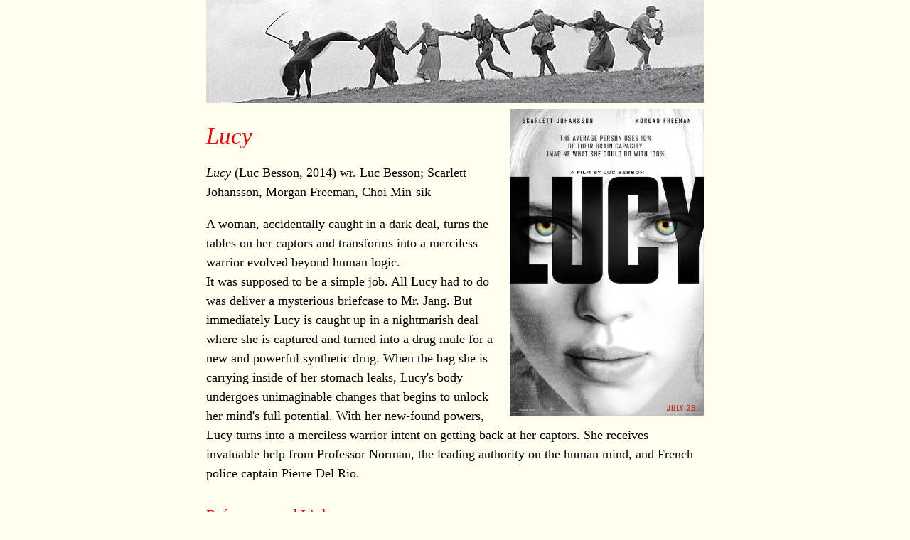

--- FILE ---
content_type: text/html
request_url: https://australiancinema.info/reviews/lucy.html
body_size: 699
content:
<!doctype html>
<html lang="en">
<head>
<title>reviews</title>
<meta name="viewport" content="width=device-width, initial-scale=1.0">
<meta http-equiv="content-type" content="text/html;charset=utf-8" />
<link rel="stylesheet" type="text/css" href="reviews.css" />
</head>
<body>
<a href="../index.html"><img src="img/banner.jpg" style="width:100%;"></a>
<img src="../img/lucy.jpg" style="width:39%;float:right;margin:0px 0px 0px 9px">
<h1><em>Lucy</em></h1>
<p><em>Lucy</em> (Luc Besson, 2014) wr. Luc Besson; Scarlett Johansson, Morgan Freeman, Choi Min-sik</p>
<p>A woman, accidentally caught in a dark deal, turns the tables on her captors and transforms into a merciless warrior evolved beyond human logic.<br>
It was supposed to be a simple job. All Lucy had to do was deliver a mysterious briefcase to Mr. Jang. But immediately Lucy is caught up in a nightmarish deal where she is captured and turned into a drug mule for a new and powerful synthetic drug. When the bag she is carrying inside of her stomach leaks, Lucy's body undergoes unimaginable changes that begins to unlock her mind's full potential. With her new-found powers, Lucy turns into a merciless warrior intent on getting back at her captors. She receives invaluable help from Professor Norman, the leading authority on the human mind, and French police captain Pierre Del Rio.</p>
<h5>References and Links</h5>
<p><a href="https://en.wikipedia.org/wiki/Lucy_(2014_film)" target="_blank">Wikipedia</a> page.</p>
<p><a href="https://www.imdb.com/title/tt2872732/" target="_blank">IMDb</a> page.</p>
<hr>
<p><a href="http://garrygillard.net/" target="_new">Garry Gillard</a> | <a href="index.html">reviews</a> | New: 6 January, 2021 | Now: <!-- #BeginDate format:Sw1 -->12 January, 2021<!-- #EndDate --></p>
</body>
</html>